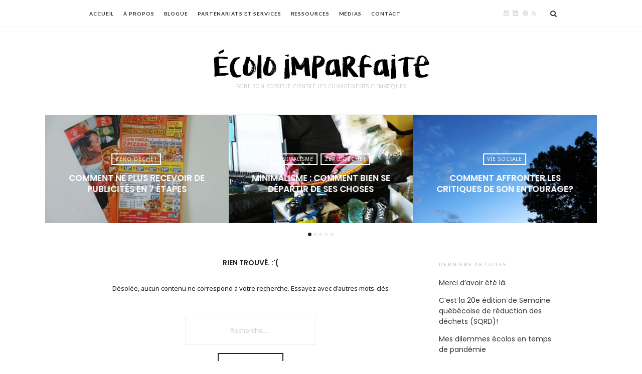

--- FILE ---
content_type: text/html; charset=UTF-8
request_url: https://ecoloimparfaite.com/tag/second/
body_size: 49110
content:
<!doctype html>
<html lang="fr-CA" class="minimal-style is-menu-fixed is-selection-shareable blog-animated header-light header-big" data-effect="fadeIn">
<head>
	<meta charset="UTF-8">
	<meta name="viewport" content="width=device-width, initial-scale=1">
				<meta name='robots' content='index, follow, max-image-preview:large, max-snippet:-1, max-video-preview:-1' />

	<!-- This site is optimized with the Yoast SEO plugin v26.3 - https://yoast.com/wordpress/plugins/seo/ -->
	<title>second Archives - Écolo imparfaite</title>
	<link rel="canonical" href="https://ecoloimparfaite.com/tag/second/" />
	<meta property="og:locale" content="fr_CA" />
	<meta property="og:type" content="article" />
	<meta property="og:title" content="second Archives - Écolo imparfaite" />
	<meta property="og:url" content="https://ecoloimparfaite.com/tag/second/" />
	<meta property="og:site_name" content="Écolo imparfaite" />
	<meta name="twitter:card" content="summary_large_image" />
	<script type="application/ld+json" class="yoast-schema-graph">{"@context":"https://schema.org","@graph":[{"@type":"CollectionPage","@id":"https://ecoloimparfaite.com/tag/second/","url":"https://ecoloimparfaite.com/tag/second/","name":"second Archives - Écolo imparfaite","isPartOf":{"@id":"https://ecoloimparfaite.com/#website"},"breadcrumb":{"@id":"https://ecoloimparfaite.com/tag/second/#breadcrumb"},"inLanguage":"fr-CA"},{"@type":"BreadcrumbList","@id":"https://ecoloimparfaite.com/tag/second/#breadcrumb","itemListElement":[{"@type":"ListItem","position":1,"name":"Accueil","item":"https://ecoloimparfaite.com/"},{"@type":"ListItem","position":2,"name":"second"}]},{"@type":"WebSite","@id":"https://ecoloimparfaite.com/#website","url":"https://ecoloimparfaite.com/","name":"Écolo imparfaite","description":"Faire son possible contre les changements climatiques","potentialAction":[{"@type":"SearchAction","target":{"@type":"EntryPoint","urlTemplate":"https://ecoloimparfaite.com/?s={search_term_string}"},"query-input":{"@type":"PropertyValueSpecification","valueRequired":true,"valueName":"search_term_string"}}],"inLanguage":"fr-CA"}]}</script>
	<!-- / Yoast SEO plugin. -->


<link rel='dns-prefetch' href='//fonts.googleapis.com' />
<link rel="alternate" type="application/rss+xml" title="Écolo imparfaite &raquo; Flux" href="https://ecoloimparfaite.com/feed/" />
<link rel="alternate" type="application/rss+xml" title="Écolo imparfaite &raquo; Flux des commentaires" href="https://ecoloimparfaite.com/comments/feed/" />
<link rel="alternate" type="application/rss+xml" title="Écolo imparfaite &raquo; Flux de l’étiquette second" href="https://ecoloimparfaite.com/tag/second/feed/" />
		<!-- This site uses the Google Analytics by MonsterInsights plugin v9.10.0 - Using Analytics tracking - https://www.monsterinsights.com/ -->
		<!-- Note: MonsterInsights is not currently configured on this site. The site owner needs to authenticate with Google Analytics in the MonsterInsights settings panel. -->
					<!-- No tracking code set -->
				<!-- / Google Analytics by MonsterInsights -->
		<script type="text/javascript">
/* <![CDATA[ */
window._wpemojiSettings = {"baseUrl":"https:\/\/s.w.org\/images\/core\/emoji\/15.0.3\/72x72\/","ext":".png","svgUrl":"https:\/\/s.w.org\/images\/core\/emoji\/15.0.3\/svg\/","svgExt":".svg","source":{"concatemoji":"https:\/\/ecoloimparfaite.com\/wp-includes\/js\/wp-emoji-release.min.js?ver=6.5.7"}};
/*! This file is auto-generated */
!function(i,n){var o,s,e;function c(e){try{var t={supportTests:e,timestamp:(new Date).valueOf()};sessionStorage.setItem(o,JSON.stringify(t))}catch(e){}}function p(e,t,n){e.clearRect(0,0,e.canvas.width,e.canvas.height),e.fillText(t,0,0);var t=new Uint32Array(e.getImageData(0,0,e.canvas.width,e.canvas.height).data),r=(e.clearRect(0,0,e.canvas.width,e.canvas.height),e.fillText(n,0,0),new Uint32Array(e.getImageData(0,0,e.canvas.width,e.canvas.height).data));return t.every(function(e,t){return e===r[t]})}function u(e,t,n){switch(t){case"flag":return n(e,"\ud83c\udff3\ufe0f\u200d\u26a7\ufe0f","\ud83c\udff3\ufe0f\u200b\u26a7\ufe0f")?!1:!n(e,"\ud83c\uddfa\ud83c\uddf3","\ud83c\uddfa\u200b\ud83c\uddf3")&&!n(e,"\ud83c\udff4\udb40\udc67\udb40\udc62\udb40\udc65\udb40\udc6e\udb40\udc67\udb40\udc7f","\ud83c\udff4\u200b\udb40\udc67\u200b\udb40\udc62\u200b\udb40\udc65\u200b\udb40\udc6e\u200b\udb40\udc67\u200b\udb40\udc7f");case"emoji":return!n(e,"\ud83d\udc26\u200d\u2b1b","\ud83d\udc26\u200b\u2b1b")}return!1}function f(e,t,n){var r="undefined"!=typeof WorkerGlobalScope&&self instanceof WorkerGlobalScope?new OffscreenCanvas(300,150):i.createElement("canvas"),a=r.getContext("2d",{willReadFrequently:!0}),o=(a.textBaseline="top",a.font="600 32px Arial",{});return e.forEach(function(e){o[e]=t(a,e,n)}),o}function t(e){var t=i.createElement("script");t.src=e,t.defer=!0,i.head.appendChild(t)}"undefined"!=typeof Promise&&(o="wpEmojiSettingsSupports",s=["flag","emoji"],n.supports={everything:!0,everythingExceptFlag:!0},e=new Promise(function(e){i.addEventListener("DOMContentLoaded",e,{once:!0})}),new Promise(function(t){var n=function(){try{var e=JSON.parse(sessionStorage.getItem(o));if("object"==typeof e&&"number"==typeof e.timestamp&&(new Date).valueOf()<e.timestamp+604800&&"object"==typeof e.supportTests)return e.supportTests}catch(e){}return null}();if(!n){if("undefined"!=typeof Worker&&"undefined"!=typeof OffscreenCanvas&&"undefined"!=typeof URL&&URL.createObjectURL&&"undefined"!=typeof Blob)try{var e="postMessage("+f.toString()+"("+[JSON.stringify(s),u.toString(),p.toString()].join(",")+"));",r=new Blob([e],{type:"text/javascript"}),a=new Worker(URL.createObjectURL(r),{name:"wpTestEmojiSupports"});return void(a.onmessage=function(e){c(n=e.data),a.terminate(),t(n)})}catch(e){}c(n=f(s,u,p))}t(n)}).then(function(e){for(var t in e)n.supports[t]=e[t],n.supports.everything=n.supports.everything&&n.supports[t],"flag"!==t&&(n.supports.everythingExceptFlag=n.supports.everythingExceptFlag&&n.supports[t]);n.supports.everythingExceptFlag=n.supports.everythingExceptFlag&&!n.supports.flag,n.DOMReady=!1,n.readyCallback=function(){n.DOMReady=!0}}).then(function(){return e}).then(function(){var e;n.supports.everything||(n.readyCallback(),(e=n.source||{}).concatemoji?t(e.concatemoji):e.wpemoji&&e.twemoji&&(t(e.twemoji),t(e.wpemoji)))}))}((window,document),window._wpemojiSettings);
/* ]]> */
</script>
<style id='wp-emoji-styles-inline-css' type='text/css'>

	img.wp-smiley, img.emoji {
		display: inline !important;
		border: none !important;
		box-shadow: none !important;
		height: 1em !important;
		width: 1em !important;
		margin: 0 0.07em !important;
		vertical-align: -0.1em !important;
		background: none !important;
		padding: 0 !important;
	}
</style>
<link rel='stylesheet' id='wp-block-library-css' href='https://ecoloimparfaite.com/wp-includes/css/dist/block-library/style.min.css?ver=6.5.7' type='text/css' media='all' />
<style id='classic-theme-styles-inline-css' type='text/css'>
/*! This file is auto-generated */
.wp-block-button__link{color:#fff;background-color:#32373c;border-radius:9999px;box-shadow:none;text-decoration:none;padding:calc(.667em + 2px) calc(1.333em + 2px);font-size:1.125em}.wp-block-file__button{background:#32373c;color:#fff;text-decoration:none}
</style>
<style id='global-styles-inline-css' type='text/css'>
body{--wp--preset--color--black: #000000;--wp--preset--color--cyan-bluish-gray: #abb8c3;--wp--preset--color--white: #ffffff;--wp--preset--color--pale-pink: #f78da7;--wp--preset--color--vivid-red: #cf2e2e;--wp--preset--color--luminous-vivid-orange: #ff6900;--wp--preset--color--luminous-vivid-amber: #fcb900;--wp--preset--color--light-green-cyan: #7bdcb5;--wp--preset--color--vivid-green-cyan: #00d084;--wp--preset--color--pale-cyan-blue: #8ed1fc;--wp--preset--color--vivid-cyan-blue: #0693e3;--wp--preset--color--vivid-purple: #9b51e0;--wp--preset--gradient--vivid-cyan-blue-to-vivid-purple: linear-gradient(135deg,rgba(6,147,227,1) 0%,rgb(155,81,224) 100%);--wp--preset--gradient--light-green-cyan-to-vivid-green-cyan: linear-gradient(135deg,rgb(122,220,180) 0%,rgb(0,208,130) 100%);--wp--preset--gradient--luminous-vivid-amber-to-luminous-vivid-orange: linear-gradient(135deg,rgba(252,185,0,1) 0%,rgba(255,105,0,1) 100%);--wp--preset--gradient--luminous-vivid-orange-to-vivid-red: linear-gradient(135deg,rgba(255,105,0,1) 0%,rgb(207,46,46) 100%);--wp--preset--gradient--very-light-gray-to-cyan-bluish-gray: linear-gradient(135deg,rgb(238,238,238) 0%,rgb(169,184,195) 100%);--wp--preset--gradient--cool-to-warm-spectrum: linear-gradient(135deg,rgb(74,234,220) 0%,rgb(151,120,209) 20%,rgb(207,42,186) 40%,rgb(238,44,130) 60%,rgb(251,105,98) 80%,rgb(254,248,76) 100%);--wp--preset--gradient--blush-light-purple: linear-gradient(135deg,rgb(255,206,236) 0%,rgb(152,150,240) 100%);--wp--preset--gradient--blush-bordeaux: linear-gradient(135deg,rgb(254,205,165) 0%,rgb(254,45,45) 50%,rgb(107,0,62) 100%);--wp--preset--gradient--luminous-dusk: linear-gradient(135deg,rgb(255,203,112) 0%,rgb(199,81,192) 50%,rgb(65,88,208) 100%);--wp--preset--gradient--pale-ocean: linear-gradient(135deg,rgb(255,245,203) 0%,rgb(182,227,212) 50%,rgb(51,167,181) 100%);--wp--preset--gradient--electric-grass: linear-gradient(135deg,rgb(202,248,128) 0%,rgb(113,206,126) 100%);--wp--preset--gradient--midnight: linear-gradient(135deg,rgb(2,3,129) 0%,rgb(40,116,252) 100%);--wp--preset--font-size--small: 13px;--wp--preset--font-size--medium: 20px;--wp--preset--font-size--large: 36px;--wp--preset--font-size--x-large: 42px;--wp--preset--spacing--20: 0.44rem;--wp--preset--spacing--30: 0.67rem;--wp--preset--spacing--40: 1rem;--wp--preset--spacing--50: 1.5rem;--wp--preset--spacing--60: 2.25rem;--wp--preset--spacing--70: 3.38rem;--wp--preset--spacing--80: 5.06rem;--wp--preset--shadow--natural: 6px 6px 9px rgba(0, 0, 0, 0.2);--wp--preset--shadow--deep: 12px 12px 50px rgba(0, 0, 0, 0.4);--wp--preset--shadow--sharp: 6px 6px 0px rgba(0, 0, 0, 0.2);--wp--preset--shadow--outlined: 6px 6px 0px -3px rgba(255, 255, 255, 1), 6px 6px rgba(0, 0, 0, 1);--wp--preset--shadow--crisp: 6px 6px 0px rgba(0, 0, 0, 1);}:where(.is-layout-flex){gap: 0.5em;}:where(.is-layout-grid){gap: 0.5em;}body .is-layout-flex{display: flex;}body .is-layout-flex{flex-wrap: wrap;align-items: center;}body .is-layout-flex > *{margin: 0;}body .is-layout-grid{display: grid;}body .is-layout-grid > *{margin: 0;}:where(.wp-block-columns.is-layout-flex){gap: 2em;}:where(.wp-block-columns.is-layout-grid){gap: 2em;}:where(.wp-block-post-template.is-layout-flex){gap: 1.25em;}:where(.wp-block-post-template.is-layout-grid){gap: 1.25em;}.has-black-color{color: var(--wp--preset--color--black) !important;}.has-cyan-bluish-gray-color{color: var(--wp--preset--color--cyan-bluish-gray) !important;}.has-white-color{color: var(--wp--preset--color--white) !important;}.has-pale-pink-color{color: var(--wp--preset--color--pale-pink) !important;}.has-vivid-red-color{color: var(--wp--preset--color--vivid-red) !important;}.has-luminous-vivid-orange-color{color: var(--wp--preset--color--luminous-vivid-orange) !important;}.has-luminous-vivid-amber-color{color: var(--wp--preset--color--luminous-vivid-amber) !important;}.has-light-green-cyan-color{color: var(--wp--preset--color--light-green-cyan) !important;}.has-vivid-green-cyan-color{color: var(--wp--preset--color--vivid-green-cyan) !important;}.has-pale-cyan-blue-color{color: var(--wp--preset--color--pale-cyan-blue) !important;}.has-vivid-cyan-blue-color{color: var(--wp--preset--color--vivid-cyan-blue) !important;}.has-vivid-purple-color{color: var(--wp--preset--color--vivid-purple) !important;}.has-black-background-color{background-color: var(--wp--preset--color--black) !important;}.has-cyan-bluish-gray-background-color{background-color: var(--wp--preset--color--cyan-bluish-gray) !important;}.has-white-background-color{background-color: var(--wp--preset--color--white) !important;}.has-pale-pink-background-color{background-color: var(--wp--preset--color--pale-pink) !important;}.has-vivid-red-background-color{background-color: var(--wp--preset--color--vivid-red) !important;}.has-luminous-vivid-orange-background-color{background-color: var(--wp--preset--color--luminous-vivid-orange) !important;}.has-luminous-vivid-amber-background-color{background-color: var(--wp--preset--color--luminous-vivid-amber) !important;}.has-light-green-cyan-background-color{background-color: var(--wp--preset--color--light-green-cyan) !important;}.has-vivid-green-cyan-background-color{background-color: var(--wp--preset--color--vivid-green-cyan) !important;}.has-pale-cyan-blue-background-color{background-color: var(--wp--preset--color--pale-cyan-blue) !important;}.has-vivid-cyan-blue-background-color{background-color: var(--wp--preset--color--vivid-cyan-blue) !important;}.has-vivid-purple-background-color{background-color: var(--wp--preset--color--vivid-purple) !important;}.has-black-border-color{border-color: var(--wp--preset--color--black) !important;}.has-cyan-bluish-gray-border-color{border-color: var(--wp--preset--color--cyan-bluish-gray) !important;}.has-white-border-color{border-color: var(--wp--preset--color--white) !important;}.has-pale-pink-border-color{border-color: var(--wp--preset--color--pale-pink) !important;}.has-vivid-red-border-color{border-color: var(--wp--preset--color--vivid-red) !important;}.has-luminous-vivid-orange-border-color{border-color: var(--wp--preset--color--luminous-vivid-orange) !important;}.has-luminous-vivid-amber-border-color{border-color: var(--wp--preset--color--luminous-vivid-amber) !important;}.has-light-green-cyan-border-color{border-color: var(--wp--preset--color--light-green-cyan) !important;}.has-vivid-green-cyan-border-color{border-color: var(--wp--preset--color--vivid-green-cyan) !important;}.has-pale-cyan-blue-border-color{border-color: var(--wp--preset--color--pale-cyan-blue) !important;}.has-vivid-cyan-blue-border-color{border-color: var(--wp--preset--color--vivid-cyan-blue) !important;}.has-vivid-purple-border-color{border-color: var(--wp--preset--color--vivid-purple) !important;}.has-vivid-cyan-blue-to-vivid-purple-gradient-background{background: var(--wp--preset--gradient--vivid-cyan-blue-to-vivid-purple) !important;}.has-light-green-cyan-to-vivid-green-cyan-gradient-background{background: var(--wp--preset--gradient--light-green-cyan-to-vivid-green-cyan) !important;}.has-luminous-vivid-amber-to-luminous-vivid-orange-gradient-background{background: var(--wp--preset--gradient--luminous-vivid-amber-to-luminous-vivid-orange) !important;}.has-luminous-vivid-orange-to-vivid-red-gradient-background{background: var(--wp--preset--gradient--luminous-vivid-orange-to-vivid-red) !important;}.has-very-light-gray-to-cyan-bluish-gray-gradient-background{background: var(--wp--preset--gradient--very-light-gray-to-cyan-bluish-gray) !important;}.has-cool-to-warm-spectrum-gradient-background{background: var(--wp--preset--gradient--cool-to-warm-spectrum) !important;}.has-blush-light-purple-gradient-background{background: var(--wp--preset--gradient--blush-light-purple) !important;}.has-blush-bordeaux-gradient-background{background: var(--wp--preset--gradient--blush-bordeaux) !important;}.has-luminous-dusk-gradient-background{background: var(--wp--preset--gradient--luminous-dusk) !important;}.has-pale-ocean-gradient-background{background: var(--wp--preset--gradient--pale-ocean) !important;}.has-electric-grass-gradient-background{background: var(--wp--preset--gradient--electric-grass) !important;}.has-midnight-gradient-background{background: var(--wp--preset--gradient--midnight) !important;}.has-small-font-size{font-size: var(--wp--preset--font-size--small) !important;}.has-medium-font-size{font-size: var(--wp--preset--font-size--medium) !important;}.has-large-font-size{font-size: var(--wp--preset--font-size--large) !important;}.has-x-large-font-size{font-size: var(--wp--preset--font-size--x-large) !important;}
.wp-block-navigation a:where(:not(.wp-element-button)){color: inherit;}
:where(.wp-block-post-template.is-layout-flex){gap: 1.25em;}:where(.wp-block-post-template.is-layout-grid){gap: 1.25em;}
:where(.wp-block-columns.is-layout-flex){gap: 2em;}:where(.wp-block-columns.is-layout-grid){gap: 2em;}
.wp-block-pullquote{font-size: 1.5em;line-height: 1.6;}
</style>
<link rel='stylesheet' id='contact-form-7-css' href='https://ecoloimparfaite.com/wp-content/plugins/contact-form-7/includes/css/styles.css?ver=6.1.3' type='text/css' media='all' />
<link rel='stylesheet' id='impose-parent-style-css' href='https://ecoloimparfaite.com/wp-content/themes/impose/style.css?ver=6.5.7' type='text/css' media='all' />
<link rel='stylesheet' id='impose-fonts-css' href='//fonts.googleapis.com/css?family=Limelight%7CLato%3A400%2C700%7CPoppins%3A300%2C400%2C500%2C600%2C700%7CNoto+Sans%3A400%2C400italic%2C700%2C700italic%26subset%3Dlatin-ext&#038;ver=1.0.0' type='text/css' media='all' />
<link rel='stylesheet' id='bootstrap-css' href='https://ecoloimparfaite.com/wp-content/themes/impose/css/bootstrap.min.css' type='text/css' media='all' />
<link rel='stylesheet' id='fontello-css' href='https://ecoloimparfaite.com/wp-content/themes/impose/css/fonts/fontello/css/fontello.css' type='text/css' media='all' />
<link rel='stylesheet' id='magnific-popup-css' href='https://ecoloimparfaite.com/wp-content/themes/impose/js/jquery.magnific-popup/magnific-popup.css' type='text/css' media='all' />
<link rel='stylesheet' id='fluidbox-css' href='https://ecoloimparfaite.com/wp-content/themes/impose/js/jquery.fluidbox/fluidbox.css' type='text/css' media='all' />
<link rel='stylesheet' id='owl-carousel-css' href='https://ecoloimparfaite.com/wp-content/themes/impose/js/owl-carousel/owl.carousel.css' type='text/css' media='all' />
<link rel='stylesheet' id='selection-sharer-css' href='https://ecoloimparfaite.com/wp-content/themes/impose/js/selection-sharer/selection-sharer.css' type='text/css' media='all' />
<link rel='stylesheet' id='rotate-words-css' href='https://ecoloimparfaite.com/wp-content/themes/impose/css/rotate-words.css' type='text/css' media='all' />
<link rel='stylesheet' id='impose-main-css' href='https://ecoloimparfaite.com/wp-content/themes/impose/css/main.css' type='text/css' media='all' />
<link rel='stylesheet' id='impose-768-css' href='https://ecoloimparfaite.com/wp-content/themes/impose/css/768.css' type='text/css' media='all' />
<link rel='stylesheet' id='impose-992-css' href='https://ecoloimparfaite.com/wp-content/themes/impose/css/992.css' type='text/css' media='all' />
<link rel='stylesheet' id='impose-wp-fix-css' href='https://ecoloimparfaite.com/wp-content/themes/impose/css/wp-fix.css' type='text/css' media='all' />
<link rel='stylesheet' id='impose-theme-style-css' href='https://ecoloimparfaite.com/wp-content/themes/impose-child/style.css' type='text/css' media='all' />
<link rel='stylesheet' id='impose-shortcodes-css' href='https://ecoloimparfaite.com/wp-content/plugins/impose-shortcodes/css/shortcodes.css' type='text/css' media='all' />
<script type="text/javascript" src="https://ecoloimparfaite.com/wp-includes/js/jquery/jquery.min.js?ver=3.7.1" id="jquery-core-js"></script>
<script type="text/javascript" src="https://ecoloimparfaite.com/wp-includes/js/jquery/jquery-migrate.min.js?ver=3.4.1" id="jquery-migrate-js"></script>
<script type="text/javascript" src="https://ecoloimparfaite.com/wp-content/themes/impose/js/modernizr.min.js" id="modernizr-js"></script>
<link rel="https://api.w.org/" href="https://ecoloimparfaite.com/wp-json/" /><link rel="alternate" type="application/json" href="https://ecoloimparfaite.com/wp-json/wp/v2/tags/2163" /><link rel="EditURI" type="application/rsd+xml" title="RSD" href="https://ecoloimparfaite.com/xmlrpc.php?rsd" />
<meta name="generator" content="WordPress 6.5.7" />

<!-- Link Color -->
<style type="text/css">
a { color: #0005b2; }
</style>
			
<!-- Link Hover Color -->
<style type="text/css">
a:hover { color: #0005b2; }
</style>
			
<!-- Menu Background Color -->
<style type="text/css">
.site-navigation { background: #0005b2; }
</style>
			
<!-- Menu Background Color -->
<style type="text/css">
.flat-style .entry-meta .cat-links a, .flay-style .owl-theme .owl-dots .owl-dot.active span, .flat-style input[type=submit], .flat-style input[type=button], .flat-style button, .flat-style a.button, .flat-style .button, .flat-style .skill-unit .bar .progress span, .flat-style .event [class*="pw-icon-"], .flat-style .owl-theme .owl-dots .owl-dot.active span { background: #0005b2; }
.flat-style .format-link .entry-content > p:first-child a:first-child, .flat-style .event.current:after, .flat-style input:not([type=submit]):not([type=button]):not([type=file]):not([type=radio]):not([type=checkbox]):focus, .flat-style textarea:focus, .flat-style select:focus { border-color: #0005b2; }
</style>
			
<!-- Custom CSS -->
<style type="text/css">
.post-thumbnail .entry-header { background: none !important; }

.drop-cap:first-letter, .single-post .entry-content > p:first-child:first-letter { 
font-size: 14px; line-height: 1.9; font-weight: normal; padding: 0; margin-bottom: 0;  float: none; }

.single-post .featured-image { display: none; }

</style>

			<link rel="icon" href="https://ecoloimparfaite.com/wp-content/uploads/2019/10/cropped-ecoloimparfaite_favicon_octobre-2019-32x32.png" sizes="32x32" />
<link rel="icon" href="https://ecoloimparfaite.com/wp-content/uploads/2019/10/cropped-ecoloimparfaite_favicon_octobre-2019-192x192.png" sizes="192x192" />
<link rel="apple-touch-icon" href="https://ecoloimparfaite.com/wp-content/uploads/2019/10/cropped-ecoloimparfaite_favicon_octobre-2019-180x180.png" />
<meta name="msapplication-TileImage" content="https://ecoloimparfaite.com/wp-content/uploads/2019/10/cropped-ecoloimparfaite_favicon_octobre-2019-270x270.png" />
</head>

<body class="archive tag tag-second tag-2163">
    <div id="page" class="hfeed site">
        <header id="masthead" class="site-header" role="banner">
			<nav id="primary-navigation" class="site-navigation primary-navigation" role="navigation">
				<div class="layout-medium">
										
					<a class="menu-toggle">
						<span class="lines"></span>
					</a>
					
					<div class="nav-menu">
						<ul id="menu-menu-1" class="menu-custom"><li id="menu-item-1972" class="menu-item menu-item-type-custom menu-item-object-custom menu-item-home menu-item-1972"><a href="http://ecoloimparfaite.com">Accueil</a></li>
<li id="menu-item-10310" class="menu-item menu-item-type-custom menu-item-object-custom menu-item-has-children menu-item-10310"><a href="#">À propos</a>
<ul class="sub-menu">
	<li id="menu-item-8827" class="menu-item menu-item-type-post_type menu-item-object-page menu-item-8827"><a href="https://ecoloimparfaite.com/a-propos/">Auteure et blogue</a></li>
	<li id="menu-item-8817" class="menu-item menu-item-type-post_type menu-item-object-page menu-item-8817"><a href="https://ecoloimparfaite.com/faq/">FAQ</a></li>
	<li id="menu-item-10309" class="menu-item menu-item-type-post_type menu-item-object-page menu-item-10309"><a href="https://ecoloimparfaite.com/politique-editoriale/">Politique éditoriale</a></li>
</ul>
</li>
<li id="menu-item-2031" class="menu-item menu-item-type-post_type menu-item-object-page current_page_parent menu-item-has-children menu-item-2031"><a href="https://ecoloimparfaite.com/blogue/">Blogue</a>
<ul class="sub-menu">
	<li id="menu-item-8847" class="menu-item menu-item-type-taxonomy menu-item-object-category menu-item-has-children menu-item-8847"><a href="https://ecoloimparfaite.com/category/zero-dechet/">Zéro déchet</a>
	<ul class="sub-menu">
		<li id="menu-item-9379" class="menu-item menu-item-type-post_type menu-item-object-post menu-item-9379"><a href="https://ecoloimparfaite.com/10-trucs-reduire-dechets/">Par où commencer?</a></li>
		<li id="menu-item-8821" class="menu-item menu-item-type-post_type menu-item-object-page menu-item-8821"><a href="https://ecoloimparfaite.com/zero-dechet-navigation-simplifiee/">Navigation simplifiée</a></li>
		<li id="menu-item-8823" class="menu-item menu-item-type-post_type menu-item-object-page menu-item-8823"><a href="https://ecoloimparfaite.com/bilans-mensuels-zero-dechet/">Bilans mensuels</a></li>
	</ul>
</li>
	<li id="menu-item-8846" class="menu-item menu-item-type-taxonomy menu-item-object-category menu-item-has-children menu-item-8846"><a href="https://ecoloimparfaite.com/category/veganisme/">Véganisme</a>
	<ul class="sub-menu">
		<li id="menu-item-8849" class="menu-item menu-item-type-taxonomy menu-item-object-category menu-item-8849"><a href="https://ecoloimparfaite.com/category/veganisme/recettes/">Recettes</a></li>
		<li id="menu-item-8826" class="menu-item menu-item-type-post_type menu-item-object-page menu-item-8826"><a href="https://ecoloimparfaite.com/veganisme-101/">Véganisme 101</a></li>
	</ul>
</li>
	<li id="menu-item-8850" class="menu-item menu-item-type-taxonomy menu-item-object-category menu-item-8850"><a href="https://ecoloimparfaite.com/category/minimalisme/">Minimalisme</a></li>
	<li id="menu-item-8848" class="menu-item menu-item-type-taxonomy menu-item-object-category menu-item-8848"><a href="https://ecoloimparfaite.com/category/jai-teste/">J&rsquo;ai testé&#8230;</a></li>
	<li id="menu-item-8818" class="menu-item menu-item-type-post_type menu-item-object-page menu-item-8818"><a href="https://ecoloimparfaite.com/portraits-decolos-imparfaites/">Portraits d&rsquo;écolos imparfait(e)s</a></li>
	<li id="menu-item-8898" class="menu-item menu-item-type-custom menu-item-object-custom menu-item-8898"><a target="_blank" rel="noopener" href="https://www.youtube.com/c/Écoloimparfaite">Vidéos</a></li>
</ul>
</li>
<li id="menu-item-10139" class="menu-item menu-item-type-post_type menu-item-object-page menu-item-10139"><a href="https://ecoloimparfaite.com/partenariats-services/">Partenariats et services</a></li>
<li id="menu-item-8825" class="menu-item menu-item-type-post_type menu-item-object-page menu-item-8825"><a href="https://ecoloimparfaite.com/ressources/">Ressources</a></li>
<li id="menu-item-8822" class="menu-item menu-item-type-post_type menu-item-object-page menu-item-8822"><a href="https://ecoloimparfaite.com/medias/">Médias</a></li>
<li id="menu-item-8824" class="menu-item menu-item-type-post_type menu-item-object-page menu-item-8824"><a href="https://ecoloimparfaite.com/contact/">Contact</a></li>
</ul>					</div>
					
													<a class="search-toggle toggle-link"></a>
								
								<div class="search-container">
									<div class="search-box" role="search">
										<form class="search-form" method="get" action="https://ecoloimparfaite.com/">
											<label>
												Cherchez ici												
												<input type="search" id="search-field" name="s" placeholder="Taper et faites Entrée">
											</label>
											
											<input type="submit" class="search-submit" value="Chercher">
										</form>
									</div>
								</div>
												
													<div class="social-container">
									<span style="display: none;">Réseaux sociaux</span><div class="textwidget custom-html-widget"><a target="_blank" class="social-link instagram" href="https://instagram.com/ecoloimparfaite" rel="noopener"></a><a target="_blank" class="social-link linkedin" href="https://www.linkedin.com/in/juliegagne15" rel="noopener"></a>
<a target="_blank" class="social-link pinterest" href="http://www.pinterest.com/ecoloimparfaite" rel="noopener"></a><a target="_blank" class="social-link rss" href="https://www.ecoloimparfaite.com/feed/" rel="noopener"></a></div>								</div>
											</div>
			</nav>
			
									<div class="site-title-wrap layout-medium">
																<h1 class="site-title">
										<a href="https://ecoloimparfaite.com/" rel="home">
											<img alt="Écolo imparfaite" src="https://ecoloimparfaite.com/wp-content/uploads/2017/12/ecolo-imparfaite_no-bg-.png">
											
											<span class="screen-reader-text">Écolo imparfaite</span>
										</a>
									</h1>
															
																	<p class="site-description">
											Faire son possible contre les changements climatiques										</p>
															</div>
					        </header>


<div id="main" class="site-main">
					<div class="post-slider owl-carousel" data-items="10" data-loop="true" data-center="true" data-mouse-drag="true" data-nav="false" data-dots="true" data-autoplay="true" data-autoplay-speed="600" data-autoplay-timeout="4000">
													<div class="post-thumbnail" style="background-image: url( https://ecoloimparfaite.com/wp-content/uploads/2017/12/IMG_20170302_152104_684-550x550.jpg );">
									<header class="entry-header">
										<div class="entry-meta">
											<span class="cat-links">
												<a href="https://ecoloimparfaite.com/category/minimalisme/" rel="category tag">Minimalisme</a> <a href="https://ecoloimparfaite.com/category/zero-dechet/" rel="category tag">Zéro déchet</a>											</span>	
										</div>
										
										<h2 class="entry-title">
											<a href="https://ecoloimparfaite.com/minimalisme-comment-bien-departir-choses/">Minimalisme : comment bien se départir de ses choses</a>
										</h2>
										
										<p>
											<a class="more-link" href="https://ecoloimparfaite.com/minimalisme-comment-bien-departir-choses/">Lire l&#039;article</a>
										</p>
									</header>
								</div>
															<div class="post-thumbnail" style="background-image: url( https://ecoloimparfaite.com/wp-content/uploads/2017/03/dscn3323-2-550x413.jpg );">
									<header class="entry-header">
										<div class="entry-meta">
											<span class="cat-links">
												<a href="https://ecoloimparfaite.com/category/vie-sociale/" rel="category tag">Vie sociale</a>											</span>	
										</div>
										
										<h2 class="entry-title">
											<a href="https://ecoloimparfaite.com/comment-affronter-critiques-entourage/">Comment affronter les critiques de son entourage?</a>
										</h2>
										
										<p>
											<a class="more-link" href="https://ecoloimparfaite.com/comment-affronter-critiques-entourage/">Lire l&#039;article</a>
										</p>
									</header>
								</div>
															<div class="post-thumbnail" style="background-image: url( https://ecoloimparfaite.com/wp-content/uploads/2015/10/gaspillage-alimentaires_aliments-vente-rapide-550x413.jpg );">
									<header class="entry-header">
										<div class="entry-meta">
											<span class="cat-links">
												<a href="https://ecoloimparfaite.com/category/zero-dechet/" rel="category tag">Zéro déchet</a>											</span>	
										</div>
										
										<h2 class="entry-title">
											<a href="https://ecoloimparfaite.com/gaspillage-alimentaire/">Trucs et ressources pour réduire le gaspillage alimentaire</a>
										</h2>
										
										<p>
											<a class="more-link" href="https://ecoloimparfaite.com/gaspillage-alimentaire/">Lire l&#039;article</a>
										</p>
									</header>
								</div>
															<div class="post-thumbnail" style="background-image: url( https://ecoloimparfaite.com/wp-content/uploads/2015/09/soie-dentaire-eco-dent-vc3a9gane-zc3a9ro-plastique.jpeg );">
									<header class="entry-header">
										<div class="entry-meta">
											<span class="cat-links">
												<a href="https://ecoloimparfaite.com/category/zero-dechet/" rel="category tag">Zéro déchet</a>											</span>	
										</div>
										
										<h2 class="entry-title">
											<a href="https://ecoloimparfaite.com/zero-dechet-entretenir-son-sourire-le-fil-dentaire/">Zéro déchet : entretenir son sourire &#8211; le fil dentaire</a>
										</h2>
										
										<p>
											<a class="more-link" href="https://ecoloimparfaite.com/zero-dechet-entretenir-son-sourire-le-fil-dentaire/">Lire l&#039;article</a>
										</p>
									</header>
								</div>
															<div class="post-thumbnail" style="background-image: url( https://ecoloimparfaite.com/wp-content/uploads/2015/10/2020-06-05-07.42.47-1-550x413.jpg );">
									<header class="entry-header">
										<div class="entry-meta">
											<span class="cat-links">
												<a href="https://ecoloimparfaite.com/category/zero-dechet/" rel="category tag">Zéro déchet</a>											</span>	
										</div>
										
										<h2 class="entry-title">
											<a href="https://ecoloimparfaite.com/comment-ne-plus-recevoir-de-publicite-en-7-etapes/">Comment ne plus recevoir de publicités en 7 étapes</a>
										</h2>
										
										<p>
											<a class="more-link" href="https://ecoloimparfaite.com/comment-ne-plus-recevoir-de-publicite-en-7-etapes/">Lire l&#039;article</a>
										</p>
									</header>
								</div>
											</div>
				
	<div class="layout-medium">
		<div id="primary" class="content-area with-sidebar">
			<div id="content" class="site-content" role="main">
								
								
				<div class="blog-list blog-stream ">
									<article class="hentry page page-404">
					<header class="entry-header">
						<h1 class="entry-title">Rien trouvé. :&#039;(</h1>
					</header>
					
					<div class="entry-content">
						<p>
							Désolée, aucun contenu ne correspond à votre recherche. Essayez avec d&#039;autres mots-clés						</p>
						
						<form role="search" method="get" class="search-form" action="https://ecoloimparfaite.com/">
				<label>
					<span class="screen-reader-text">Rechercher&nbsp;:</span>
					<input type="search" class="search-field" placeholder="Recherche&hellip;" value="" name="s" />
				</label>
				<input type="submit" class="search-submit" value="Rechercher" />
			</form>					</div>
				</article>
							</div>
				
								<nav class="post-pagination">
									
				<ul class="pagination">
									</ul>
								</nav>
						</div>
		</div>
		
					<div id="secondary" class="widget-area sidebar" role="complementary">
				
		<aside id="recent-posts-2" class="widget widget_recent_entries">
		<h3 class="widget-title">Derniers articles</h3>
		<ul>
											<li>
					<a href="https://ecoloimparfaite.com/merci/">Merci d&rsquo;avoir été là.</a>
									</li>
											<li>
					<a href="https://ecoloimparfaite.com/sqrd-2020/">C&rsquo;est la 20e édition de Semaine québécoise de réduction des déchets (SQRD)!</a>
									</li>
											<li>
					<a href="https://ecoloimparfaite.com/covid-19/">Mes dilemmes écolos en temps de pandémie</a>
									</li>
					</ul>

		</aside><aside id="categories-2" class="widget widget_categories"><h3 class="widget-title">Catégories</h3><form action="https://ecoloimparfaite.com" method="get"><label class="screen-reader-text" for="cat">Catégories</label><select  name='cat' id='cat' class='postform'>
	<option value='-1'>Sélectionner une catégorie</option>
	<option class="level-0" value="2674">Bonnes nouvelles écolos</option>
	<option class="level-0" value="57">Concours</option>
	<option class="level-0" value="2641">Évènements</option>
	<option class="level-0" value="58">Informatif</option>
	<option class="level-0" value="59">J&rsquo;ai testé&#8230;</option>
	<option class="level-0" value="60">Lectures</option>
	<option class="level-0" value="62">Minimalisme</option>
	<option class="level-0" value="63">Mode</option>
	<option class="level-0" value="1">Non classé</option>
	<option class="level-0" value="65">Nouvelles en vrac</option>
	<option class="level-0" value="66">Portraits d&rsquo;écolos imparfait(e)s</option>
	<option class="level-0" value="2622">Produits offerts</option>
	<option class="level-0" value="89">Recettes</option>
	<option class="level-0" value="73">Véganisme</option>
	<option class="level-0" value="75">Vie sociale</option>
	<option class="level-0" value="76">Zéro déchet</option>
</select>
</form><script type="text/javascript">
/* <![CDATA[ */

(function() {
	var dropdown = document.getElementById( "cat" );
	function onCatChange() {
		if ( dropdown.options[ dropdown.selectedIndex ].value > 0 ) {
			dropdown.parentNode.submit();
		}
	}
	dropdown.onchange = onCatChange;
})();

/* ]]> */
</script>
</aside><aside id="archives-2" class="widget widget_archive"><h3 class="widget-title">Archives</h3>		<label class="screen-reader-text" for="archives-dropdown-2">Archives</label>
		<select id="archives-dropdown-2" name="archive-dropdown">
			
			<option value="">Sélectionner un mois</option>
				<option value='https://ecoloimparfaite.com/2020/12/'> décembre 2020 &nbsp;(1)</option>
	<option value='https://ecoloimparfaite.com/2020/10/'> octobre 2020 &nbsp;(2)</option>
	<option value='https://ecoloimparfaite.com/2020/09/'> septembre 2020 &nbsp;(2)</option>
	<option value='https://ecoloimparfaite.com/2020/08/'> août 2020 &nbsp;(1)</option>
	<option value='https://ecoloimparfaite.com/2020/06/'> juin 2020 &nbsp;(3)</option>
	<option value='https://ecoloimparfaite.com/2020/04/'> avril 2020 &nbsp;(3)</option>
	<option value='https://ecoloimparfaite.com/2020/03/'> mars 2020 &nbsp;(2)</option>
	<option value='https://ecoloimparfaite.com/2020/02/'> février 2020 &nbsp;(1)</option>
	<option value='https://ecoloimparfaite.com/2020/01/'> janvier 2020 &nbsp;(3)</option>
	<option value='https://ecoloimparfaite.com/2019/12/'> décembre 2019 &nbsp;(1)</option>
	<option value='https://ecoloimparfaite.com/2019/10/'> octobre 2019 &nbsp;(3)</option>
	<option value='https://ecoloimparfaite.com/2019/09/'> septembre 2019 &nbsp;(1)</option>
	<option value='https://ecoloimparfaite.com/2019/03/'> mars 2019 &nbsp;(1)</option>
	<option value='https://ecoloimparfaite.com/2019/02/'> février 2019 &nbsp;(1)</option>
	<option value='https://ecoloimparfaite.com/2019/01/'> janvier 2019 &nbsp;(1)</option>
	<option value='https://ecoloimparfaite.com/2018/10/'> octobre 2018 &nbsp;(2)</option>
	<option value='https://ecoloimparfaite.com/2018/09/'> septembre 2018 &nbsp;(3)</option>
	<option value='https://ecoloimparfaite.com/2018/08/'> août 2018 &nbsp;(3)</option>
	<option value='https://ecoloimparfaite.com/2018/07/'> juillet 2018 &nbsp;(1)</option>
	<option value='https://ecoloimparfaite.com/2018/06/'> juin 2018 &nbsp;(1)</option>
	<option value='https://ecoloimparfaite.com/2018/05/'> mai 2018 &nbsp;(1)</option>
	<option value='https://ecoloimparfaite.com/2018/04/'> avril 2018 &nbsp;(3)</option>
	<option value='https://ecoloimparfaite.com/2018/03/'> mars 2018 &nbsp;(4)</option>
	<option value='https://ecoloimparfaite.com/2018/02/'> février 2018 &nbsp;(5)</option>
	<option value='https://ecoloimparfaite.com/2018/01/'> janvier 2018 &nbsp;(2)</option>
	<option value='https://ecoloimparfaite.com/2017/12/'> décembre 2017 &nbsp;(4)</option>
	<option value='https://ecoloimparfaite.com/2017/11/'> novembre 2017 &nbsp;(2)</option>
	<option value='https://ecoloimparfaite.com/2017/10/'> octobre 2017 &nbsp;(3)</option>
	<option value='https://ecoloimparfaite.com/2017/09/'> septembre 2017 &nbsp;(4)</option>
	<option value='https://ecoloimparfaite.com/2017/08/'> août 2017 &nbsp;(2)</option>
	<option value='https://ecoloimparfaite.com/2017/06/'> juin 2017 &nbsp;(1)</option>
	<option value='https://ecoloimparfaite.com/2017/05/'> mai 2017 &nbsp;(5)</option>
	<option value='https://ecoloimparfaite.com/2017/04/'> avril 2017 &nbsp;(5)</option>
	<option value='https://ecoloimparfaite.com/2017/03/'> mars 2017 &nbsp;(6)</option>
	<option value='https://ecoloimparfaite.com/2017/02/'> février 2017 &nbsp;(4)</option>
	<option value='https://ecoloimparfaite.com/2017/01/'> janvier 2017 &nbsp;(10)</option>
	<option value='https://ecoloimparfaite.com/2016/12/'> décembre 2016 &nbsp;(3)</option>
	<option value='https://ecoloimparfaite.com/2016/11/'> novembre 2016 &nbsp;(4)</option>
	<option value='https://ecoloimparfaite.com/2016/10/'> octobre 2016 &nbsp;(6)</option>
	<option value='https://ecoloimparfaite.com/2016/09/'> septembre 2016 &nbsp;(11)</option>
	<option value='https://ecoloimparfaite.com/2016/08/'> août 2016 &nbsp;(1)</option>
	<option value='https://ecoloimparfaite.com/2016/07/'> juillet 2016 &nbsp;(2)</option>
	<option value='https://ecoloimparfaite.com/2016/06/'> juin 2016 &nbsp;(1)</option>
	<option value='https://ecoloimparfaite.com/2016/05/'> mai 2016 &nbsp;(5)</option>
	<option value='https://ecoloimparfaite.com/2016/04/'> avril 2016 &nbsp;(4)</option>
	<option value='https://ecoloimparfaite.com/2016/03/'> mars 2016 &nbsp;(5)</option>
	<option value='https://ecoloimparfaite.com/2016/02/'> février 2016 &nbsp;(5)</option>
	<option value='https://ecoloimparfaite.com/2016/01/'> janvier 2016 &nbsp;(4)</option>
	<option value='https://ecoloimparfaite.com/2015/12/'> décembre 2015 &nbsp;(5)</option>
	<option value='https://ecoloimparfaite.com/2015/11/'> novembre 2015 &nbsp;(9)</option>
	<option value='https://ecoloimparfaite.com/2015/10/'> octobre 2015 &nbsp;(9)</option>
	<option value='https://ecoloimparfaite.com/2015/09/'> septembre 2015 &nbsp;(9)</option>
	<option value='https://ecoloimparfaite.com/2015/08/'> août 2015 &nbsp;(9)</option>
	<option value='https://ecoloimparfaite.com/2015/07/'> juillet 2015 &nbsp;(7)</option>
	<option value='https://ecoloimparfaite.com/2015/06/'> juin 2015 &nbsp;(5)</option>
	<option value='https://ecoloimparfaite.com/2015/05/'> mai 2015 &nbsp;(9)</option>
	<option value='https://ecoloimparfaite.com/2015/04/'> avril 2015 &nbsp;(6)</option>
	<option value='https://ecoloimparfaite.com/2015/03/'> mars 2015 &nbsp;(6)</option>
	<option value='https://ecoloimparfaite.com/2015/02/'> février 2015 &nbsp;(7)</option>
	<option value='https://ecoloimparfaite.com/2015/01/'> janvier 2015 &nbsp;(7)</option>
	<option value='https://ecoloimparfaite.com/2014/12/'> décembre 2014 &nbsp;(7)</option>
	<option value='https://ecoloimparfaite.com/2014/11/'> novembre 2014 &nbsp;(3)</option>
	<option value='https://ecoloimparfaite.com/2014/10/'> octobre 2014 &nbsp;(7)</option>
	<option value='https://ecoloimparfaite.com/2014/09/'> septembre 2014 &nbsp;(8)</option>
	<option value='https://ecoloimparfaite.com/2014/08/'> août 2014 &nbsp;(4)</option>
	<option value='https://ecoloimparfaite.com/2014/06/'> juin 2014 &nbsp;(6)</option>
	<option value='https://ecoloimparfaite.com/2014/05/'> mai 2014 &nbsp;(3)</option>
	<option value='https://ecoloimparfaite.com/2014/04/'> avril 2014 &nbsp;(6)</option>
	<option value='https://ecoloimparfaite.com/2014/03/'> mars 2014 &nbsp;(9)</option>
	<option value='https://ecoloimparfaite.com/2014/02/'> février 2014 &nbsp;(7)</option>
	<option value='https://ecoloimparfaite.com/2014/01/'> janvier 2014 &nbsp;(10)</option>
	<option value='https://ecoloimparfaite.com/2013/12/'> décembre 2013 &nbsp;(14)</option>
	<option value='https://ecoloimparfaite.com/2013/11/'> novembre 2013 &nbsp;(11)</option>
	<option value='https://ecoloimparfaite.com/2013/10/'> octobre 2013 &nbsp;(9)</option>
	<option value='https://ecoloimparfaite.com/2013/09/'> septembre 2013 &nbsp;(15)</option>
	<option value='https://ecoloimparfaite.com/2013/08/'> août 2013 &nbsp;(1)</option>
	<option value='https://ecoloimparfaite.com/2013/07/'> juillet 2013 &nbsp;(1)</option>

		</select>

			<script type="text/javascript">
/* <![CDATA[ */

(function() {
	var dropdown = document.getElementById( "archives-dropdown-2" );
	function onSelectChange() {
		if ( dropdown.options[ dropdown.selectedIndex ].value !== '' ) {
			document.location.href = this.options[ this.selectedIndex ].value;
		}
	}
	dropdown.onchange = onSelectChange;
})();

/* ]]> */
</script>
</aside><aside id="custom_html-14" class="widget_text widget widget_custom_html"><h3 class="widget-title">Membre du Zero Waste Bloggers Network</h3><div class="textwidget custom-html-widget"><a href="http://zerowastebloggersnetwork.com/" target="_blank" rel="noopener"><img src="http://zerowastebloggersnetwork.com/wp-content/uploads/2015/06/zwb_transparent_small.png"/</a></div></aside>			</div>
			</div>
</div>


        <footer id="colophon" class="site-footer" role="contentinfo">
			<div class="layout-medium">
				<div class="site-title-wrap">
													<h1 class="site-title">
									<a href="https://ecoloimparfaite.com/" rel="home">
										<img alt="Écolo imparfaite" src="https://ecoloimparfaite.com/wp-content/uploads/2017/12/ecolo-imparfaite_no-bg-.png">
									</a>
								</h1>
												
													<p class="site-description">
									Faire son possible contre les changements climatiques								</p>
											</div>
				
											<div class="footer-social">
								<div class="textwidget custom-html-widget"><a target="_blank" class="social-link instagram" href="https://instagram.com/ecoloimparfaite" rel="noopener"></a><a target="_blank" class="social-link linkedin" href="https://www.linkedin.com/in/juliegagne15" rel="noopener"></a>
<a target="_blank" class="social-link pinterest" href="http://www.pinterest.com/ecoloimparfaite" rel="noopener"></a><a target="_blank" class="social-link rss" href="https://www.ecoloimparfaite.com/feed/" rel="noopener"></a></div>							</div>
										
								
				<div class="footer-instagram">
									</div>
			</div>
			
			<div class="site-info">
				<div class="layout-medium">
								<div class="textwidget"><p><strong>Écolo imparfaite © 2025 – Tous droits réservés</strong></p>
</div>
						</div>
			</div>
		</footer>
	</div>
    
	
	<script type="text/javascript" src="https://ecoloimparfaite.com/wp-includes/js/dist/vendor/wp-polyfill-inert.min.js?ver=3.1.2" id="wp-polyfill-inert-js"></script>
<script type="text/javascript" src="https://ecoloimparfaite.com/wp-includes/js/dist/vendor/regenerator-runtime.min.js?ver=0.14.0" id="regenerator-runtime-js"></script>
<script type="text/javascript" src="https://ecoloimparfaite.com/wp-includes/js/dist/vendor/wp-polyfill.min.js?ver=3.15.0" id="wp-polyfill-js"></script>
<script type="text/javascript" src="https://ecoloimparfaite.com/wp-includes/js/dist/hooks.min.js?ver=2810c76e705dd1a53b18" id="wp-hooks-js"></script>
<script type="text/javascript" src="https://ecoloimparfaite.com/wp-includes/js/dist/i18n.min.js?ver=5e580eb46a90c2b997e6" id="wp-i18n-js"></script>
<script type="text/javascript" id="wp-i18n-js-after">
/* <![CDATA[ */
wp.i18n.setLocaleData( { 'text direction\u0004ltr': [ 'ltr' ] } );
/* ]]> */
</script>
<script type="text/javascript" src="https://ecoloimparfaite.com/wp-content/plugins/contact-form-7/includes/swv/js/index.js?ver=6.1.3" id="swv-js"></script>
<script type="text/javascript" id="contact-form-7-js-before">
/* <![CDATA[ */
var wpcf7 = {
    "api": {
        "root": "https:\/\/ecoloimparfaite.com\/wp-json\/",
        "namespace": "contact-form-7\/v1"
    }
};
/* ]]> */
</script>
<script type="text/javascript" src="https://ecoloimparfaite.com/wp-content/plugins/contact-form-7/includes/js/index.js?ver=6.1.3" id="contact-form-7-js"></script>
<script type="text/javascript" src="https://ecoloimparfaite.com/wp-content/themes/impose/js/fastclick.js" id="fastclick-js"></script>
<script type="text/javascript" src="https://ecoloimparfaite.com/wp-content/themes/impose/js/jquery.fitvids.js" id="fitvids-js"></script>
<script type="text/javascript" src="https://ecoloimparfaite.com/wp-content/themes/impose/js/jquery.viewport.mini.js" id="viewport-js"></script>
<script type="text/javascript" src="https://ecoloimparfaite.com/wp-content/themes/impose/js/jquery.waypoints.min.js" id="waypoints-js"></script>
<script type="text/javascript" src="https://ecoloimparfaite.com/wp-content/themes/impose/js/jquery-validation/jquery.validate.min.js" id="jqueryvalidation-js"></script>
<script type="text/javascript" src="https://ecoloimparfaite.com/wp-includes/js/imagesloaded.min.js?ver=5.0.0" id="imagesloaded-js"></script>
<script type="text/javascript" src="https://ecoloimparfaite.com/wp-content/themes/impose/js/jquery.isotope.min.js" id="isotope-js"></script>
<script type="text/javascript" src="https://ecoloimparfaite.com/wp-content/themes/impose/js/jquery.magnific-popup/jquery.magnific-popup.min.js" id="magnific-popup-js"></script>
<script type="text/javascript" src="https://ecoloimparfaite.com/wp-content/themes/impose/js/jquery.fluidbox/jquery.fluidbox.min.js" id="fluidbox-js"></script>
<script type="text/javascript" src="https://ecoloimparfaite.com/wp-content/themes/impose/js/owl-carousel/owl.carousel.min.js" id="flexslider-js"></script>
<script type="text/javascript" src="https://ecoloimparfaite.com/wp-content/themes/impose/js/selection-sharer/selection-sharer.js" id="selection-sharer-js"></script>
<script type="text/javascript" src="https://ecoloimparfaite.com/wp-content/themes/impose/js/socialstream.jquery.js" id="socialstream-js"></script>
<script type="text/javascript" src="https://ecoloimparfaite.com/wp-content/themes/impose/js/jquery.collagePlus/jquery.collagePlus.min.js" id="collagePlus-js"></script>
<script type="text/javascript" src="https://ecoloimparfaite.com/wp-content/themes/impose/js/main.js" id="impose-main-js"></script>
<script type="text/javascript" src="https://ecoloimparfaite.com/wp-content/plugins/impose-shortcodes/js/shortcodes.js" id="impose-shortcodes-js"></script>
</body>
</html>

--- FILE ---
content_type: text/css
request_url: https://ecoloimparfaite.com/wp-content/themes/impose-child/style.css
body_size: 25
content:
/*
Theme Name:  Impose Child
Theme URI:   http://themeforest.net/user/pixelwars/portfolio
Description: Make your modifications to [Impose Theme] in this child theme.
Author:      Pixelwars
Author URI:  http://themeforest.net/user/pixelwars
Version:     1.0.9
Template:    impose
Tags:        portfolio
Text Domain: impose-child
*/


/* =Theme customization starts here
-------------------------------------------------------------- */